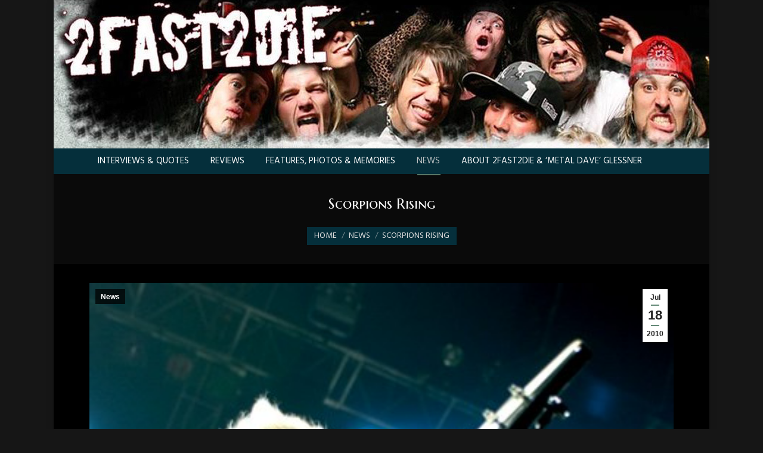

--- FILE ---
content_type: text/html; charset=UTF-8
request_url: https://2fast2die.com/scorpions-rising/
body_size: 14527
content:
<!DOCTYPE html>
<!--[if !(IE 6) | !(IE 7) | !(IE 8)  ]><!-->
<html lang="en-US" class="no-js">
<!--<![endif]-->
<head>
	<meta charset="UTF-8" />
				<meta name="viewport" content="width=device-width, initial-scale=1, maximum-scale=1, user-scalable=0"/>
			<meta name="theme-color" content="#658a78"/>	<link rel="profile" href="https://gmpg.org/xfn/11" />
	<meta name='robots' content='index, follow, max-image-preview:large, max-snippet:-1, max-video-preview:-1' />
	<style>img:is([sizes="auto" i], [sizes^="auto," i]) { contain-intrinsic-size: 3000px 1500px }</style>
	
	<!-- This site is optimized with the Yoast SEO plugin v26.7 - https://yoast.com/wordpress/plugins/seo/ -->
	<title>Scorpions Rising - 2Fast2Die</title>
	<link rel="canonical" href="https://2fast2die.com/scorpions-rising/" />
	<meta property="og:locale" content="en_US" />
	<meta property="og:type" content="article" />
	<meta property="og:title" content="Scorpions Rising - 2Fast2Die" />
	<meta property="og:description" content="By Metal Dave Got welcome word today that Scorpions guitarist Rudolf Schenker will be calling this weekend for an interview. Hard to believe it’s been 11 years since I last spoke to the Flying V killer. As you should know, the band is on its final farewell tour in support of new album “Sting in the&hellip;" />
	<meta property="og:url" content="https://2fast2die.com/scorpions-rising/" />
	<meta property="og:site_name" content="2Fast2Die" />
	<meta property="article:published_time" content="2010-07-18T13:02:56+00:00" />
	<meta property="article:modified_time" content="2020-04-26T18:34:15+00:00" />
	<meta property="og:image" content="https://2fast2die.com/wp-content/uploads/2010/07/Rudolf-Schenker-by-Halfin.jpg" />
	<meta property="og:image:width" content="399" />
	<meta property="og:image:height" content="600" />
	<meta property="og:image:type" content="image/jpeg" />
	<meta name="author" content="Metal Dave" />
	<meta name="twitter:card" content="summary_large_image" />
	<meta name="twitter:label1" content="Written by" />
	<meta name="twitter:data1" content="Metal Dave" />
	<meta name="twitter:label2" content="Est. reading time" />
	<meta name="twitter:data2" content="1 minute" />
	<script type="application/ld+json" class="yoast-schema-graph">{"@context":"https://schema.org","@graph":[{"@type":"Article","@id":"https://2fast2die.com/scorpions-rising/#article","isPartOf":{"@id":"https://2fast2die.com/scorpions-rising/"},"author":{"name":"Metal Dave","@id":"https://2fast2die.com/#/schema/person/747a84b8a9972864bfc756b4edd903e7"},"headline":"Scorpions Rising","datePublished":"2010-07-18T13:02:56+00:00","dateModified":"2020-04-26T18:34:15+00:00","mainEntityOfPage":{"@id":"https://2fast2die.com/scorpions-rising/"},"wordCount":294,"image":{"@id":"https://2fast2die.com/scorpions-rising/#primaryimage"},"thumbnailUrl":"https://2fast2die.com/wp-content/uploads/2010/07/Rudolf-Schenker-by-Halfin.jpg","keywords":["schenker","scorpions","ufo"],"articleSection":["News"],"inLanguage":"en-US"},{"@type":"WebPage","@id":"https://2fast2die.com/scorpions-rising/","url":"https://2fast2die.com/scorpions-rising/","name":"Scorpions Rising - 2Fast2Die","isPartOf":{"@id":"https://2fast2die.com/#website"},"primaryImageOfPage":{"@id":"https://2fast2die.com/scorpions-rising/#primaryimage"},"image":{"@id":"https://2fast2die.com/scorpions-rising/#primaryimage"},"thumbnailUrl":"https://2fast2die.com/wp-content/uploads/2010/07/Rudolf-Schenker-by-Halfin.jpg","datePublished":"2010-07-18T13:02:56+00:00","dateModified":"2020-04-26T18:34:15+00:00","author":{"@id":"https://2fast2die.com/#/schema/person/747a84b8a9972864bfc756b4edd903e7"},"breadcrumb":{"@id":"https://2fast2die.com/scorpions-rising/#breadcrumb"},"inLanguage":"en-US","potentialAction":[{"@type":"ReadAction","target":["https://2fast2die.com/scorpions-rising/"]}]},{"@type":"ImageObject","inLanguage":"en-US","@id":"https://2fast2die.com/scorpions-rising/#primaryimage","url":"https://2fast2die.com/wp-content/uploads/2010/07/Rudolf-Schenker-by-Halfin.jpg","contentUrl":"https://2fast2die.com/wp-content/uploads/2010/07/Rudolf-Schenker-by-Halfin.jpg","width":"399","height":"600","caption":"Rudolf Schenker captured live by the great Ross Halfin"},{"@type":"BreadcrumbList","@id":"https://2fast2die.com/scorpions-rising/#breadcrumb","itemListElement":[{"@type":"ListItem","position":1,"name":"Home","item":"https://2fast2die.com/"},{"@type":"ListItem","position":2,"name":"Scorpions Rising"}]},{"@type":"WebSite","@id":"https://2fast2die.com/#website","url":"https://2fast2die.com/","name":"2Fast2Die","description":"Too Much Rock to Keep in a Box","potentialAction":[{"@type":"SearchAction","target":{"@type":"EntryPoint","urlTemplate":"https://2fast2die.com/?s={search_term_string}"},"query-input":{"@type":"PropertyValueSpecification","valueRequired":true,"valueName":"search_term_string"}}],"inLanguage":"en-US"},{"@type":"Person","@id":"https://2fast2die.com/#/schema/person/747a84b8a9972864bfc756b4edd903e7","name":"Metal Dave","image":{"@type":"ImageObject","inLanguage":"en-US","@id":"https://2fast2die.com/#/schema/person/image/","url":"https://secure.gravatar.com/avatar/a24e13953f4ddb22c6a63d8225c90bbce694c82a3df0eadf71ee10ef6bec75ed?s=96&d=identicon&r=g","contentUrl":"https://secure.gravatar.com/avatar/a24e13953f4ddb22c6a63d8225c90bbce694c82a3df0eadf71ee10ef6bec75ed?s=96&d=identicon&r=g","caption":"Metal Dave"},"url":"https://2fast2die.com/author/admin/"}]}</script>
	<!-- / Yoast SEO plugin. -->


<link rel='dns-prefetch' href='//fonts.googleapis.com' />
<link rel="alternate" type="application/rss+xml" title="2Fast2Die &raquo; Feed" href="https://2fast2die.com/feed/" />
<link rel="alternate" type="application/rss+xml" title="2Fast2Die &raquo; Comments Feed" href="https://2fast2die.com/comments/feed/" />
<script>
window._wpemojiSettings = {"baseUrl":"https:\/\/s.w.org\/images\/core\/emoji\/16.0.1\/72x72\/","ext":".png","svgUrl":"https:\/\/s.w.org\/images\/core\/emoji\/16.0.1\/svg\/","svgExt":".svg","source":{"concatemoji":"https:\/\/2fast2die.com\/wp-includes\/js\/wp-emoji-release.min.js?ver=6.8.3"}};
/*! This file is auto-generated */
!function(s,n){var o,i,e;function c(e){try{var t={supportTests:e,timestamp:(new Date).valueOf()};sessionStorage.setItem(o,JSON.stringify(t))}catch(e){}}function p(e,t,n){e.clearRect(0,0,e.canvas.width,e.canvas.height),e.fillText(t,0,0);var t=new Uint32Array(e.getImageData(0,0,e.canvas.width,e.canvas.height).data),a=(e.clearRect(0,0,e.canvas.width,e.canvas.height),e.fillText(n,0,0),new Uint32Array(e.getImageData(0,0,e.canvas.width,e.canvas.height).data));return t.every(function(e,t){return e===a[t]})}function u(e,t){e.clearRect(0,0,e.canvas.width,e.canvas.height),e.fillText(t,0,0);for(var n=e.getImageData(16,16,1,1),a=0;a<n.data.length;a++)if(0!==n.data[a])return!1;return!0}function f(e,t,n,a){switch(t){case"flag":return n(e,"\ud83c\udff3\ufe0f\u200d\u26a7\ufe0f","\ud83c\udff3\ufe0f\u200b\u26a7\ufe0f")?!1:!n(e,"\ud83c\udde8\ud83c\uddf6","\ud83c\udde8\u200b\ud83c\uddf6")&&!n(e,"\ud83c\udff4\udb40\udc67\udb40\udc62\udb40\udc65\udb40\udc6e\udb40\udc67\udb40\udc7f","\ud83c\udff4\u200b\udb40\udc67\u200b\udb40\udc62\u200b\udb40\udc65\u200b\udb40\udc6e\u200b\udb40\udc67\u200b\udb40\udc7f");case"emoji":return!a(e,"\ud83e\udedf")}return!1}function g(e,t,n,a){var r="undefined"!=typeof WorkerGlobalScope&&self instanceof WorkerGlobalScope?new OffscreenCanvas(300,150):s.createElement("canvas"),o=r.getContext("2d",{willReadFrequently:!0}),i=(o.textBaseline="top",o.font="600 32px Arial",{});return e.forEach(function(e){i[e]=t(o,e,n,a)}),i}function t(e){var t=s.createElement("script");t.src=e,t.defer=!0,s.head.appendChild(t)}"undefined"!=typeof Promise&&(o="wpEmojiSettingsSupports",i=["flag","emoji"],n.supports={everything:!0,everythingExceptFlag:!0},e=new Promise(function(e){s.addEventListener("DOMContentLoaded",e,{once:!0})}),new Promise(function(t){var n=function(){try{var e=JSON.parse(sessionStorage.getItem(o));if("object"==typeof e&&"number"==typeof e.timestamp&&(new Date).valueOf()<e.timestamp+604800&&"object"==typeof e.supportTests)return e.supportTests}catch(e){}return null}();if(!n){if("undefined"!=typeof Worker&&"undefined"!=typeof OffscreenCanvas&&"undefined"!=typeof URL&&URL.createObjectURL&&"undefined"!=typeof Blob)try{var e="postMessage("+g.toString()+"("+[JSON.stringify(i),f.toString(),p.toString(),u.toString()].join(",")+"));",a=new Blob([e],{type:"text/javascript"}),r=new Worker(URL.createObjectURL(a),{name:"wpTestEmojiSupports"});return void(r.onmessage=function(e){c(n=e.data),r.terminate(),t(n)})}catch(e){}c(n=g(i,f,p,u))}t(n)}).then(function(e){for(var t in e)n.supports[t]=e[t],n.supports.everything=n.supports.everything&&n.supports[t],"flag"!==t&&(n.supports.everythingExceptFlag=n.supports.everythingExceptFlag&&n.supports[t]);n.supports.everythingExceptFlag=n.supports.everythingExceptFlag&&!n.supports.flag,n.DOMReady=!1,n.readyCallback=function(){n.DOMReady=!0}}).then(function(){return e}).then(function(){var e;n.supports.everything||(n.readyCallback(),(e=n.source||{}).concatemoji?t(e.concatemoji):e.wpemoji&&e.twemoji&&(t(e.twemoji),t(e.wpemoji)))}))}((window,document),window._wpemojiSettings);
</script>
<style id='wp-emoji-styles-inline-css'>

	img.wp-smiley, img.emoji {
		display: inline !important;
		border: none !important;
		box-shadow: none !important;
		height: 1em !important;
		width: 1em !important;
		margin: 0 0.07em !important;
		vertical-align: -0.1em !important;
		background: none !important;
		padding: 0 !important;
	}
</style>
<link rel='stylesheet' id='wp-block-library-css' href='https://2fast2die.com/wp-includes/css/dist/block-library/style.min.css?ver=6.8.3' media='all' />
<style id='wp-block-library-theme-inline-css'>
.wp-block-audio :where(figcaption){color:#555;font-size:13px;text-align:center}.is-dark-theme .wp-block-audio :where(figcaption){color:#ffffffa6}.wp-block-audio{margin:0 0 1em}.wp-block-code{border:1px solid #ccc;border-radius:4px;font-family:Menlo,Consolas,monaco,monospace;padding:.8em 1em}.wp-block-embed :where(figcaption){color:#555;font-size:13px;text-align:center}.is-dark-theme .wp-block-embed :where(figcaption){color:#ffffffa6}.wp-block-embed{margin:0 0 1em}.blocks-gallery-caption{color:#555;font-size:13px;text-align:center}.is-dark-theme .blocks-gallery-caption{color:#ffffffa6}:root :where(.wp-block-image figcaption){color:#555;font-size:13px;text-align:center}.is-dark-theme :root :where(.wp-block-image figcaption){color:#ffffffa6}.wp-block-image{margin:0 0 1em}.wp-block-pullquote{border-bottom:4px solid;border-top:4px solid;color:currentColor;margin-bottom:1.75em}.wp-block-pullquote cite,.wp-block-pullquote footer,.wp-block-pullquote__citation{color:currentColor;font-size:.8125em;font-style:normal;text-transform:uppercase}.wp-block-quote{border-left:.25em solid;margin:0 0 1.75em;padding-left:1em}.wp-block-quote cite,.wp-block-quote footer{color:currentColor;font-size:.8125em;font-style:normal;position:relative}.wp-block-quote:where(.has-text-align-right){border-left:none;border-right:.25em solid;padding-left:0;padding-right:1em}.wp-block-quote:where(.has-text-align-center){border:none;padding-left:0}.wp-block-quote.is-large,.wp-block-quote.is-style-large,.wp-block-quote:where(.is-style-plain){border:none}.wp-block-search .wp-block-search__label{font-weight:700}.wp-block-search__button{border:1px solid #ccc;padding:.375em .625em}:where(.wp-block-group.has-background){padding:1.25em 2.375em}.wp-block-separator.has-css-opacity{opacity:.4}.wp-block-separator{border:none;border-bottom:2px solid;margin-left:auto;margin-right:auto}.wp-block-separator.has-alpha-channel-opacity{opacity:1}.wp-block-separator:not(.is-style-wide):not(.is-style-dots){width:100px}.wp-block-separator.has-background:not(.is-style-dots){border-bottom:none;height:1px}.wp-block-separator.has-background:not(.is-style-wide):not(.is-style-dots){height:2px}.wp-block-table{margin:0 0 1em}.wp-block-table td,.wp-block-table th{word-break:normal}.wp-block-table :where(figcaption){color:#555;font-size:13px;text-align:center}.is-dark-theme .wp-block-table :where(figcaption){color:#ffffffa6}.wp-block-video :where(figcaption){color:#555;font-size:13px;text-align:center}.is-dark-theme .wp-block-video :where(figcaption){color:#ffffffa6}.wp-block-video{margin:0 0 1em}:root :where(.wp-block-template-part.has-background){margin-bottom:0;margin-top:0;padding:1.25em 2.375em}
</style>
<style id='classic-theme-styles-inline-css'>
/*! This file is auto-generated */
.wp-block-button__link{color:#fff;background-color:#32373c;border-radius:9999px;box-shadow:none;text-decoration:none;padding:calc(.667em + 2px) calc(1.333em + 2px);font-size:1.125em}.wp-block-file__button{background:#32373c;color:#fff;text-decoration:none}
</style>
<style id='global-styles-inline-css'>
:root{--wp--preset--aspect-ratio--square: 1;--wp--preset--aspect-ratio--4-3: 4/3;--wp--preset--aspect-ratio--3-4: 3/4;--wp--preset--aspect-ratio--3-2: 3/2;--wp--preset--aspect-ratio--2-3: 2/3;--wp--preset--aspect-ratio--16-9: 16/9;--wp--preset--aspect-ratio--9-16: 9/16;--wp--preset--color--black: #000000;--wp--preset--color--cyan-bluish-gray: #abb8c3;--wp--preset--color--white: #FFF;--wp--preset--color--pale-pink: #f78da7;--wp--preset--color--vivid-red: #cf2e2e;--wp--preset--color--luminous-vivid-orange: #ff6900;--wp--preset--color--luminous-vivid-amber: #fcb900;--wp--preset--color--light-green-cyan: #7bdcb5;--wp--preset--color--vivid-green-cyan: #00d084;--wp--preset--color--pale-cyan-blue: #8ed1fc;--wp--preset--color--vivid-cyan-blue: #0693e3;--wp--preset--color--vivid-purple: #9b51e0;--wp--preset--color--accent: #658a78;--wp--preset--color--dark-gray: #111;--wp--preset--color--light-gray: #767676;--wp--preset--gradient--vivid-cyan-blue-to-vivid-purple: linear-gradient(135deg,rgba(6,147,227,1) 0%,rgb(155,81,224) 100%);--wp--preset--gradient--light-green-cyan-to-vivid-green-cyan: linear-gradient(135deg,rgb(122,220,180) 0%,rgb(0,208,130) 100%);--wp--preset--gradient--luminous-vivid-amber-to-luminous-vivid-orange: linear-gradient(135deg,rgba(252,185,0,1) 0%,rgba(255,105,0,1) 100%);--wp--preset--gradient--luminous-vivid-orange-to-vivid-red: linear-gradient(135deg,rgba(255,105,0,1) 0%,rgb(207,46,46) 100%);--wp--preset--gradient--very-light-gray-to-cyan-bluish-gray: linear-gradient(135deg,rgb(238,238,238) 0%,rgb(169,184,195) 100%);--wp--preset--gradient--cool-to-warm-spectrum: linear-gradient(135deg,rgb(74,234,220) 0%,rgb(151,120,209) 20%,rgb(207,42,186) 40%,rgb(238,44,130) 60%,rgb(251,105,98) 80%,rgb(254,248,76) 100%);--wp--preset--gradient--blush-light-purple: linear-gradient(135deg,rgb(255,206,236) 0%,rgb(152,150,240) 100%);--wp--preset--gradient--blush-bordeaux: linear-gradient(135deg,rgb(254,205,165) 0%,rgb(254,45,45) 50%,rgb(107,0,62) 100%);--wp--preset--gradient--luminous-dusk: linear-gradient(135deg,rgb(255,203,112) 0%,rgb(199,81,192) 50%,rgb(65,88,208) 100%);--wp--preset--gradient--pale-ocean: linear-gradient(135deg,rgb(255,245,203) 0%,rgb(182,227,212) 50%,rgb(51,167,181) 100%);--wp--preset--gradient--electric-grass: linear-gradient(135deg,rgb(202,248,128) 0%,rgb(113,206,126) 100%);--wp--preset--gradient--midnight: linear-gradient(135deg,rgb(2,3,129) 0%,rgb(40,116,252) 100%);--wp--preset--font-size--small: 13px;--wp--preset--font-size--medium: 20px;--wp--preset--font-size--large: 36px;--wp--preset--font-size--x-large: 42px;--wp--preset--spacing--20: 0.44rem;--wp--preset--spacing--30: 0.67rem;--wp--preset--spacing--40: 1rem;--wp--preset--spacing--50: 1.5rem;--wp--preset--spacing--60: 2.25rem;--wp--preset--spacing--70: 3.38rem;--wp--preset--spacing--80: 5.06rem;--wp--preset--shadow--natural: 6px 6px 9px rgba(0, 0, 0, 0.2);--wp--preset--shadow--deep: 12px 12px 50px rgba(0, 0, 0, 0.4);--wp--preset--shadow--sharp: 6px 6px 0px rgba(0, 0, 0, 0.2);--wp--preset--shadow--outlined: 6px 6px 0px -3px rgba(255, 255, 255, 1), 6px 6px rgba(0, 0, 0, 1);--wp--preset--shadow--crisp: 6px 6px 0px rgba(0, 0, 0, 1);}:where(.is-layout-flex){gap: 0.5em;}:where(.is-layout-grid){gap: 0.5em;}body .is-layout-flex{display: flex;}.is-layout-flex{flex-wrap: wrap;align-items: center;}.is-layout-flex > :is(*, div){margin: 0;}body .is-layout-grid{display: grid;}.is-layout-grid > :is(*, div){margin: 0;}:where(.wp-block-columns.is-layout-flex){gap: 2em;}:where(.wp-block-columns.is-layout-grid){gap: 2em;}:where(.wp-block-post-template.is-layout-flex){gap: 1.25em;}:where(.wp-block-post-template.is-layout-grid){gap: 1.25em;}.has-black-color{color: var(--wp--preset--color--black) !important;}.has-cyan-bluish-gray-color{color: var(--wp--preset--color--cyan-bluish-gray) !important;}.has-white-color{color: var(--wp--preset--color--white) !important;}.has-pale-pink-color{color: var(--wp--preset--color--pale-pink) !important;}.has-vivid-red-color{color: var(--wp--preset--color--vivid-red) !important;}.has-luminous-vivid-orange-color{color: var(--wp--preset--color--luminous-vivid-orange) !important;}.has-luminous-vivid-amber-color{color: var(--wp--preset--color--luminous-vivid-amber) !important;}.has-light-green-cyan-color{color: var(--wp--preset--color--light-green-cyan) !important;}.has-vivid-green-cyan-color{color: var(--wp--preset--color--vivid-green-cyan) !important;}.has-pale-cyan-blue-color{color: var(--wp--preset--color--pale-cyan-blue) !important;}.has-vivid-cyan-blue-color{color: var(--wp--preset--color--vivid-cyan-blue) !important;}.has-vivid-purple-color{color: var(--wp--preset--color--vivid-purple) !important;}.has-black-background-color{background-color: var(--wp--preset--color--black) !important;}.has-cyan-bluish-gray-background-color{background-color: var(--wp--preset--color--cyan-bluish-gray) !important;}.has-white-background-color{background-color: var(--wp--preset--color--white) !important;}.has-pale-pink-background-color{background-color: var(--wp--preset--color--pale-pink) !important;}.has-vivid-red-background-color{background-color: var(--wp--preset--color--vivid-red) !important;}.has-luminous-vivid-orange-background-color{background-color: var(--wp--preset--color--luminous-vivid-orange) !important;}.has-luminous-vivid-amber-background-color{background-color: var(--wp--preset--color--luminous-vivid-amber) !important;}.has-light-green-cyan-background-color{background-color: var(--wp--preset--color--light-green-cyan) !important;}.has-vivid-green-cyan-background-color{background-color: var(--wp--preset--color--vivid-green-cyan) !important;}.has-pale-cyan-blue-background-color{background-color: var(--wp--preset--color--pale-cyan-blue) !important;}.has-vivid-cyan-blue-background-color{background-color: var(--wp--preset--color--vivid-cyan-blue) !important;}.has-vivid-purple-background-color{background-color: var(--wp--preset--color--vivid-purple) !important;}.has-black-border-color{border-color: var(--wp--preset--color--black) !important;}.has-cyan-bluish-gray-border-color{border-color: var(--wp--preset--color--cyan-bluish-gray) !important;}.has-white-border-color{border-color: var(--wp--preset--color--white) !important;}.has-pale-pink-border-color{border-color: var(--wp--preset--color--pale-pink) !important;}.has-vivid-red-border-color{border-color: var(--wp--preset--color--vivid-red) !important;}.has-luminous-vivid-orange-border-color{border-color: var(--wp--preset--color--luminous-vivid-orange) !important;}.has-luminous-vivid-amber-border-color{border-color: var(--wp--preset--color--luminous-vivid-amber) !important;}.has-light-green-cyan-border-color{border-color: var(--wp--preset--color--light-green-cyan) !important;}.has-vivid-green-cyan-border-color{border-color: var(--wp--preset--color--vivid-green-cyan) !important;}.has-pale-cyan-blue-border-color{border-color: var(--wp--preset--color--pale-cyan-blue) !important;}.has-vivid-cyan-blue-border-color{border-color: var(--wp--preset--color--vivid-cyan-blue) !important;}.has-vivid-purple-border-color{border-color: var(--wp--preset--color--vivid-purple) !important;}.has-vivid-cyan-blue-to-vivid-purple-gradient-background{background: var(--wp--preset--gradient--vivid-cyan-blue-to-vivid-purple) !important;}.has-light-green-cyan-to-vivid-green-cyan-gradient-background{background: var(--wp--preset--gradient--light-green-cyan-to-vivid-green-cyan) !important;}.has-luminous-vivid-amber-to-luminous-vivid-orange-gradient-background{background: var(--wp--preset--gradient--luminous-vivid-amber-to-luminous-vivid-orange) !important;}.has-luminous-vivid-orange-to-vivid-red-gradient-background{background: var(--wp--preset--gradient--luminous-vivid-orange-to-vivid-red) !important;}.has-very-light-gray-to-cyan-bluish-gray-gradient-background{background: var(--wp--preset--gradient--very-light-gray-to-cyan-bluish-gray) !important;}.has-cool-to-warm-spectrum-gradient-background{background: var(--wp--preset--gradient--cool-to-warm-spectrum) !important;}.has-blush-light-purple-gradient-background{background: var(--wp--preset--gradient--blush-light-purple) !important;}.has-blush-bordeaux-gradient-background{background: var(--wp--preset--gradient--blush-bordeaux) !important;}.has-luminous-dusk-gradient-background{background: var(--wp--preset--gradient--luminous-dusk) !important;}.has-pale-ocean-gradient-background{background: var(--wp--preset--gradient--pale-ocean) !important;}.has-electric-grass-gradient-background{background: var(--wp--preset--gradient--electric-grass) !important;}.has-midnight-gradient-background{background: var(--wp--preset--gradient--midnight) !important;}.has-small-font-size{font-size: var(--wp--preset--font-size--small) !important;}.has-medium-font-size{font-size: var(--wp--preset--font-size--medium) !important;}.has-large-font-size{font-size: var(--wp--preset--font-size--large) !important;}.has-x-large-font-size{font-size: var(--wp--preset--font-size--x-large) !important;}
:where(.wp-block-post-template.is-layout-flex){gap: 1.25em;}:where(.wp-block-post-template.is-layout-grid){gap: 1.25em;}
:where(.wp-block-columns.is-layout-flex){gap: 2em;}:where(.wp-block-columns.is-layout-grid){gap: 2em;}
:root :where(.wp-block-pullquote){font-size: 1.5em;line-height: 1.6;}
</style>
<link rel='stylesheet' id='wp-components-css' href='https://2fast2die.com/wp-includes/css/dist/components/style.min.css?ver=6.8.3' media='all' />
<link rel='stylesheet' id='godaddy-styles-css' href='https://2fast2die.com/wp-content/mu-plugins/vendor/wpex/godaddy-launch/includes/Dependencies/GoDaddy/Styles/build/latest.css?ver=2.0.2' media='all' />
<link rel='stylesheet' id='the7-font-css' href='https://2fast2die.com/wp-content/themes/dt-the7/fonts/icomoon-the7-font/icomoon-the7-font.min.css?ver=14.0.2.1' media='all' />
<link rel='stylesheet' id='dt-web-fonts-css' href='https://fonts.googleapis.com/css?family=Roboto:400,500,600,700%7CNunito:200,300,400,600,700%7CHind:400,600,700%7CMarcellus+SC:400,600,700' media='all' />
<link rel='stylesheet' id='dt-main-css' href='https://2fast2die.com/wp-content/themes/dt-the7/css/main.min.css?ver=14.0.2.1' media='all' />
<style id='dt-main-inline-css'>
body #load {
  display: block;
  height: 100%;
  overflow: hidden;
  position: fixed;
  width: 100%;
  z-index: 9901;
  opacity: 1;
  visibility: visible;
  transition: all .35s ease-out;
}
.load-wrap {
  width: 100%;
  height: 100%;
  background-position: center center;
  background-repeat: no-repeat;
  text-align: center;
  display: -ms-flexbox;
  display: -ms-flex;
  display: flex;
  -ms-align-items: center;
  -ms-flex-align: center;
  align-items: center;
  -ms-flex-flow: column wrap;
  flex-flow: column wrap;
  -ms-flex-pack: center;
  -ms-justify-content: center;
  justify-content: center;
}
.load-wrap > svg {
  position: absolute;
  top: 50%;
  left: 50%;
  transform: translate(-50%,-50%);
}
#load {
  background: var(--the7-elementor-beautiful-loading-bg,#161616);
  --the7-beautiful-spinner-color2: var(--the7-beautiful-spinner-color,#658a78);
}

</style>
<link rel='stylesheet' id='the7-custom-scrollbar-css' href='https://2fast2die.com/wp-content/themes/dt-the7/lib/custom-scrollbar/custom-scrollbar.min.css?ver=14.0.2.1' media='all' />
<link rel='stylesheet' id='the7-wpbakery-css' href='https://2fast2die.com/wp-content/themes/dt-the7/css/wpbakery.min.css?ver=14.0.2.1' media='all' />
<link rel='stylesheet' id='the7-core-css' href='https://2fast2die.com/wp-content/plugins/dt-the7-core/assets/css/post-type.min.css?ver=2.7.12' media='all' />
<link rel='stylesheet' id='the7-css-vars-css' href='https://2fast2die.com/wp-content/uploads/the7-css/css-vars.css?ver=de448e03f80c' media='all' />
<link rel='stylesheet' id='dt-custom-css' href='https://2fast2die.com/wp-content/uploads/the7-css/custom.css?ver=de448e03f80c' media='all' />
<link rel='stylesheet' id='dt-media-css' href='https://2fast2die.com/wp-content/uploads/the7-css/media.css?ver=de448e03f80c' media='all' />
<link rel='stylesheet' id='the7-mega-menu-css' href='https://2fast2die.com/wp-content/uploads/the7-css/mega-menu.css?ver=de448e03f80c' media='all' />
<link rel='stylesheet' id='the7-elements-albums-portfolio-css' href='https://2fast2die.com/wp-content/uploads/the7-css/the7-elements-albums-portfolio.css?ver=de448e03f80c' media='all' />
<link rel='stylesheet' id='the7-elements-css' href='https://2fast2die.com/wp-content/uploads/the7-css/post-type-dynamic.css?ver=de448e03f80c' media='all' />
<link rel='stylesheet' id='style-css' href='https://2fast2die.com/wp-content/themes/dt-the7/style.css?ver=14.0.2.1' media='all' />
<script src="https://2fast2die.com/wp-includes/js/jquery/jquery.min.js?ver=3.7.1" id="jquery-core-js"></script>
<script src="https://2fast2die.com/wp-includes/js/jquery/jquery-migrate.min.js?ver=3.4.1" id="jquery-migrate-js"></script>
<script id="dt-above-fold-js-extra">
var dtLocal = {"themeUrl":"https:\/\/2fast2die.com\/wp-content\/themes\/dt-the7","passText":"To view this protected post, enter the password below:","moreButtonText":{"loading":"Loading...","loadMore":"Load more"},"postID":"19","ajaxurl":"https:\/\/2fast2die.com\/wp-admin\/admin-ajax.php","REST":{"baseUrl":"https:\/\/2fast2die.com\/wp-json\/the7\/v1","endpoints":{"sendMail":"\/send-mail"}},"contactMessages":{"required":"One or more fields have an error. Please check and try again.","terms":"Please accept the privacy policy.","fillTheCaptchaError":"Please, fill the captcha."},"captchaSiteKey":"","ajaxNonce":"592ce7f16b","pageData":"","themeSettings":{"smoothScroll":"off","lazyLoading":false,"desktopHeader":{"height":292},"ToggleCaptionEnabled":"disabled","ToggleCaption":"Navigation","floatingHeader":{"showAfter":94,"showMenu":false,"height":60,"logo":{"showLogo":true,"html":"<img class=\" preload-me\" src=\"https:\/\/2fast2die.com\/wp-content\/themes\/dt-the7\/inc\/presets\/images\/full\/skin11r.header-style-floating-logo-regular.png\" srcset=\"https:\/\/2fast2die.com\/wp-content\/themes\/dt-the7\/inc\/presets\/images\/full\/skin11r.header-style-floating-logo-regular.png 44w, https:\/\/2fast2die.com\/wp-content\/themes\/dt-the7\/inc\/presets\/images\/full\/skin11r.header-style-floating-logo-hd.png 88w\" width=\"44\" height=\"44\"   sizes=\"44px\" alt=\"2Fast2Die\" \/>","url":"https:\/\/2fast2die.com\/"}},"topLine":{"floatingTopLine":{"logo":{"showLogo":false,"html":""}}},"mobileHeader":{"firstSwitchPoint":1100,"secondSwitchPoint":778,"firstSwitchPointHeight":0,"secondSwitchPointHeight":0,"mobileToggleCaptionEnabled":"disabled","mobileToggleCaption":"Menu"},"stickyMobileHeaderFirstSwitch":{"logo":{"html":"<img class=\" preload-me\" src=\"https:\/\/2fast2die.com\/wp-content\/uploads\/2020\/05\/1100x249.jpg\" srcset=\"https:\/\/2fast2die.com\/wp-content\/uploads\/2020\/05\/1100x249.jpg 1100w\" width=\"1100\" height=\"249\"   sizes=\"1100px\" alt=\"2Fast2Die\" \/>"}},"stickyMobileHeaderSecondSwitch":{"logo":{"html":"<img class=\" preload-me\" src=\"https:\/\/2fast2die.com\/wp-content\/uploads\/2020\/05\/1100x249.jpg\" srcset=\"https:\/\/2fast2die.com\/wp-content\/uploads\/2020\/05\/1100x249.jpg 1100w\" width=\"1100\" height=\"249\"   sizes=\"1100px\" alt=\"2Fast2Die\" \/>"}},"sidebar":{"switchPoint":992},"boxedWidth":"1100px"},"VCMobileScreenWidth":"768"};
var dtShare = {"shareButtonText":{"facebook":"Share on Facebook","twitter":"Share on X","pinterest":"Pin it","linkedin":"Share on Linkedin","whatsapp":"Share on Whatsapp"},"overlayOpacity":"90"};
</script>
<script src="https://2fast2die.com/wp-content/themes/dt-the7/js/above-the-fold.min.js?ver=14.0.2.1" id="dt-above-fold-js"></script>
<script></script><link rel="https://api.w.org/" href="https://2fast2die.com/wp-json/" /><link rel="alternate" title="JSON" type="application/json" href="https://2fast2die.com/wp-json/wp/v2/posts/19" /><link rel="EditURI" type="application/rsd+xml" title="RSD" href="https://2fast2die.com/xmlrpc.php?rsd" />
<meta name="generator" content="WordPress 6.8.3" />
<link rel='shortlink' href='https://2fast2die.com/?p=19' />
<link rel="alternate" title="oEmbed (JSON)" type="application/json+oembed" href="https://2fast2die.com/wp-json/oembed/1.0/embed?url=https%3A%2F%2F2fast2die.com%2Fscorpions-rising%2F" />
<link rel="alternate" title="oEmbed (XML)" type="text/xml+oembed" href="https://2fast2die.com/wp-json/oembed/1.0/embed?url=https%3A%2F%2F2fast2die.com%2Fscorpions-rising%2F&#038;format=xml" />
<meta name="generator" content="Powered by WPBakery Page Builder - drag and drop page builder for WordPress."/>
<script type="text/javascript" id="the7-loader-script">
document.addEventListener("DOMContentLoaded", function(event) {
	var load = document.getElementById("load");
	if(!load.classList.contains('loader-removed')){
		var removeLoading = setTimeout(function() {
			load.className += " loader-removed";
		}, 300);
	}
});
</script>
		<link rel="icon" href="https://2fast2die.com/wp-content/uploads/2020/05/16.jpg" type="image/jpeg" sizes="16x16"/><link rel="icon" href="https://2fast2die.com/wp-content/uploads/2020/05/32.jpg" type="image/jpeg" sizes="32x32"/><link rel="apple-touch-icon" href="https://2fast2die.com/wp-content/uploads/2020/05/60.jpg"><link rel="apple-touch-icon" sizes="76x76" href="https://2fast2die.com/wp-content/uploads/2020/05/76.jpg"><link rel="apple-touch-icon" sizes="120x120" href="https://2fast2die.com/wp-content/uploads/2020/05/120.jpg"><link rel="apple-touch-icon" sizes="152x152" href="https://2fast2die.com/wp-content/uploads/2020/05/152.jpg"><noscript><style> .wpb_animate_when_almost_visible { opacity: 1; }</style></noscript><style id='the7-custom-inline-css' type='text/css'>
.psThumbsContainer {

    display: none;
}

.progress-controls {

    display: none;}

.sidebar-content .widget-title {
    background: #205855;
	    padding-left: 12px;
	  padding-top: 8px;
	padding-bottom: 8px;


}

.post-navigation .nav-links {

    border-color: #266865;

}


.single-related-posts {

    border-color: #266865;

}


.blog-shortcode .entry-meta {

    color: #266865;

}

.entry-meta a, .entry-meta span, .entry-meta a *, .single .entry-tags, .single .entry-tags a {

    color: #658a78;
font-size: 16px;}

.entry-meta span  {

    color: #658a78;}

.no-avatar,
.no-avatar:after,
.comment-list .no-avatar:after {
  color: #ffffff;
}

.no-avatar, .testim-no-avatar {

    border-color: none;

}
</style>
</head>
<body id="the7-body" class="wp-singular post-template-default single single-post postid-19 single-format-standard wp-embed-responsive wp-theme-dt-the7 the7-core-ver-2.7.12 no-comments boxed-layout dt-responsive-on right-mobile-menu-close-icon ouside-menu-close-icon mobile-hamburger-close-bg-enable mobile-hamburger-close-bg-hover-enable  fade-medium-mobile-menu-close-icon fade-medium-menu-close-icon srcset-enabled btn-flat custom-btn-color btn-bg-off custom-btn-hover-color floating-mobile-menu-icon top-header first-switch-logo-center first-switch-menu-right second-switch-logo-left second-switch-menu-right right-mobile-menu layzr-loading-on popup-message-style the7-ver-14.0.2.1 wpb-js-composer js-comp-ver-8.6.1 vc_responsive">
<!-- The7 14.0.2.1 -->
<div id="load" class="spinner-loader">
	<div class="load-wrap"><style type="text/css">
    [class*="the7-spinner-animate-"]{
        animation: spinner-animation 1s cubic-bezier(1,1,1,1) infinite;
        x:46.5px;
        y:40px;
        width:7px;
        height:20px;
        fill:var(--the7-beautiful-spinner-color2);
        opacity: 0.2;
    }
    .the7-spinner-animate-2{
        animation-delay: 0.083s;
    }
    .the7-spinner-animate-3{
        animation-delay: 0.166s;
    }
    .the7-spinner-animate-4{
         animation-delay: 0.25s;
    }
    .the7-spinner-animate-5{
         animation-delay: 0.33s;
    }
    .the7-spinner-animate-6{
         animation-delay: 0.416s;
    }
    .the7-spinner-animate-7{
         animation-delay: 0.5s;
    }
    .the7-spinner-animate-8{
         animation-delay: 0.58s;
    }
    .the7-spinner-animate-9{
         animation-delay: 0.666s;
    }
    .the7-spinner-animate-10{
         animation-delay: 0.75s;
    }
    .the7-spinner-animate-11{
        animation-delay: 0.83s;
    }
    .the7-spinner-animate-12{
        animation-delay: 0.916s;
    }
    @keyframes spinner-animation{
        from {
            opacity: 1;
        }
        to{
            opacity: 0;
        }
    }
</style>
<svg width="75px" height="75px" xmlns="http://www.w3.org/2000/svg" viewBox="0 0 100 100" preserveAspectRatio="xMidYMid">
	<rect class="the7-spinner-animate-1" rx="5" ry="5" transform="rotate(0 50 50) translate(0 -30)"></rect>
	<rect class="the7-spinner-animate-2" rx="5" ry="5" transform="rotate(30 50 50) translate(0 -30)"></rect>
	<rect class="the7-spinner-animate-3" rx="5" ry="5" transform="rotate(60 50 50) translate(0 -30)"></rect>
	<rect class="the7-spinner-animate-4" rx="5" ry="5" transform="rotate(90 50 50) translate(0 -30)"></rect>
	<rect class="the7-spinner-animate-5" rx="5" ry="5" transform="rotate(120 50 50) translate(0 -30)"></rect>
	<rect class="the7-spinner-animate-6" rx="5" ry="5" transform="rotate(150 50 50) translate(0 -30)"></rect>
	<rect class="the7-spinner-animate-7" rx="5" ry="5" transform="rotate(180 50 50) translate(0 -30)"></rect>
	<rect class="the7-spinner-animate-8" rx="5" ry="5" transform="rotate(210 50 50) translate(0 -30)"></rect>
	<rect class="the7-spinner-animate-9" rx="5" ry="5" transform="rotate(240 50 50) translate(0 -30)"></rect>
	<rect class="the7-spinner-animate-10" rx="5" ry="5" transform="rotate(270 50 50) translate(0 -30)"></rect>
	<rect class="the7-spinner-animate-11" rx="5" ry="5" transform="rotate(300 50 50) translate(0 -30)"></rect>
	<rect class="the7-spinner-animate-12" rx="5" ry="5" transform="rotate(330 50 50) translate(0 -30)"></rect>
</svg></div>
</div>
<div id="page" class="boxed">
	<a class="skip-link screen-reader-text" href="#content">Skip to content</a>

<div class="masthead classic-header center bg-behind-menu logo-center widgets full-height shadow-mobile-header-decoration medium-mobile-menu-icon dt-parent-menu-clickable show-sub-menu-on-hover" >

	<div class="top-bar top-bar-empty top-bar-line-hide">
	<div class="top-bar-bg" ></div>
	<div class="mini-widgets left-widgets"></div><div class="mini-widgets right-widgets"></div></div>

	<header class="header-bar" role="banner">

		<div class="branding">
	<div id="site-title" class="assistive-text">2Fast2Die</div>
	<div id="site-description" class="assistive-text">Too Much Rock to Keep in a Box</div>
	<a class="" href="https://2fast2die.com/"><img class=" preload-me" src="https://2fast2die.com/wp-content/uploads/2020/05/1100x249.jpg" srcset="https://2fast2die.com/wp-content/uploads/2020/05/1100x249.jpg 1100w" width="1100" height="249"   sizes="1100px" alt="2Fast2Die" /></a><div class="mini-widgets"></div><div class="mini-widgets"></div></div>

		<nav class="navigation">

			<ul id="primary-menu" class="main-nav underline-decoration l-to-r-line level-arrows-on"><li class="menu-item menu-item-type-taxonomy menu-item-object-category menu-item-19353 first depth-0"><a href='https://2fast2die.com/category/interviews/' data-level='1'><span class="menu-item-text"><span class="menu-text">Interviews &#038; Quotes</span></span></a></li> <li class="menu-item menu-item-type-taxonomy menu-item-object-category menu-item-19354 depth-0"><a href='https://2fast2die.com/category/reviews/' data-level='1'><span class="menu-item-text"><span class="menu-text">Reviews</span></span></a></li> <li class="menu-item menu-item-type-taxonomy menu-item-object-category menu-item-19355 depth-0"><a href='https://2fast2die.com/category/features/' data-level='1'><span class="menu-item-text"><span class="menu-text">Features, Photos &#038; Memories</span></span></a></li> <li class="menu-item menu-item-type-taxonomy menu-item-object-category current-post-ancestor current-menu-parent current-post-parent menu-item-19356 act depth-0"><a href='https://2fast2die.com/category/news/' data-level='1'><span class="menu-item-text"><span class="menu-text">News</span></span></a></li> <li class="menu-item menu-item-type-post_type menu-item-object-page menu-item-19357 last depth-0"><a href='https://2fast2die.com/about/' data-level='1'><span class="menu-item-text"><span class="menu-text">About 2Fast2Die &#038; &#8216;Metal Dave&#8217; Glessner</span></span></a></li> </ul>
			<div class="mini-widgets"><div class="mini-search hide-on-desktop in-top-bar-left in-top-bar popup-search custom-icon"><form class="searchform mini-widget-searchform" role="search" method="get" action="https://2fast2die.com/">

	<div class="screen-reader-text">Search:</div>

	
		<a href="" class="submit"><i class=" mw-icon the7-mw-icon-search-bold"></i><span>Search</span></a>
		<div class="popup-search-wrap">
			<input type="text" aria-label="Search" class="field searchform-s" name="s" value="" placeholder="Type and hit enter …" title="Search form"/>
			<a href="" class="search-icon"  aria-label="Search"><i class="the7-mw-icon-search-bold" aria-hidden="true"></i></a>
		</div>

			<input type="submit" class="assistive-text searchsubmit" value="Go!"/>
</form>
</div><div class="text-area hide-on-desktop in-menu-first-switch in-menu-second-switch"><p><img src="https://2fast2die.com/wp-content/uploads/2020/05/200w.png"></p>
</div></div>
		</nav>

	</header>

</div>
<div role="navigation" aria-label="Main Menu" class="dt-mobile-header mobile-menu-show-divider">
	<div class="dt-close-mobile-menu-icon" aria-label="Close" role="button" tabindex="0"><div class="close-line-wrap"><span class="close-line"></span><span class="close-line"></span><span class="close-line"></span></div></div>	<ul id="mobile-menu" class="mobile-main-nav">
		<li class="menu-item menu-item-type-taxonomy menu-item-object-category menu-item-19353 first depth-0"><a href='https://2fast2die.com/category/interviews/' data-level='1'><span class="menu-item-text"><span class="menu-text">Interviews &#038; Quotes</span></span></a></li> <li class="menu-item menu-item-type-taxonomy menu-item-object-category menu-item-19354 depth-0"><a href='https://2fast2die.com/category/reviews/' data-level='1'><span class="menu-item-text"><span class="menu-text">Reviews</span></span></a></li> <li class="menu-item menu-item-type-taxonomy menu-item-object-category menu-item-19355 depth-0"><a href='https://2fast2die.com/category/features/' data-level='1'><span class="menu-item-text"><span class="menu-text">Features, Photos &#038; Memories</span></span></a></li> <li class="menu-item menu-item-type-taxonomy menu-item-object-category current-post-ancestor current-menu-parent current-post-parent menu-item-19356 act depth-0"><a href='https://2fast2die.com/category/news/' data-level='1'><span class="menu-item-text"><span class="menu-text">News</span></span></a></li> <li class="menu-item menu-item-type-post_type menu-item-object-page menu-item-19357 last depth-0"><a href='https://2fast2die.com/about/' data-level='1'><span class="menu-item-text"><span class="menu-text">About 2Fast2Die &#038; &#8216;Metal Dave&#8217; Glessner</span></span></a></li> 	</ul>
	<div class='mobile-mini-widgets-in-menu'></div>
</div>


		<div class="page-title title-center solid-bg breadcrumbs-mobile-off breadcrumbs-bg page-title-responsive-enabled page-title-parallax-bg bg-img-enabled">
			<div class="wf-wrap">

				<div class="page-title-head hgroup"><h1 class="entry-title">Scorpions Rising</h1></div><div class="page-title-breadcrumbs"><div class="assistive-text">You are here:</div><ol class="breadcrumbs text-small" itemscope itemtype="https://schema.org/BreadcrumbList"><li itemprop="itemListElement" itemscope itemtype="https://schema.org/ListItem"><a itemprop="item" href="https://2fast2die.com/" title="Home"><span itemprop="name">Home</span></a><meta itemprop="position" content="1" /></li><li itemprop="itemListElement" itemscope itemtype="https://schema.org/ListItem"><a itemprop="item" href="https://2fast2die.com/category/news/" title="News"><span itemprop="name">News</span></a><meta itemprop="position" content="2" /></li><li class="current" itemprop="itemListElement" itemscope itemtype="https://schema.org/ListItem"><span itemprop="name">Scorpions Rising</span><meta itemprop="position" content="3" /></li></ol></div>			</div>
		</div>

		

<div id="main" class="sidebar-none sidebar-divider-off">

	
	<div class="main-gradient"></div>
	<div class="wf-wrap">
	<div class="wf-container-main">

	

			<div id="content" class="content" role="main">

				
<article id="post-19" class="single-postlike vertical-fancy-style post-19 post type-post status-publish format-standard has-post-thumbnail category-news tag-schenker tag-scorpions tag-ufo category-963 description-off">

	<div class="post-thumbnail"><div class="fancy-date"><a title="6:02 am" href="https://2fast2die.com/2010/07/18/"><span class="entry-month">Jul</span><span class="entry-date updated">18</span><span class="entry-year">2010</span></a></div><span class="fancy-categories"><a href="https://2fast2die.com/category/news/" rel="category tag">News</a></span><img class="preload-me lazy-load aspect" src="data:image/svg+xml,%3Csvg%20xmlns%3D&#39;http%3A%2F%2Fwww.w3.org%2F2000%2Fsvg&#39;%20viewBox%3D&#39;0%200%20399%20600&#39;%2F%3E" data-src="https://2fast2die.com/wp-content/uploads/2010/07/Rudolf-Schenker-by-Halfin.jpg" data-srcset="https://2fast2die.com/wp-content/uploads/2010/07/Rudolf-Schenker-by-Halfin.jpg 399w" loading="eager" style="--ratio: 399 / 600" sizes="(max-width: 399px) 100vw, 399px" width="399" height="600"  title="Rudolf Schenker by Halfin" alt="" /></div><div class="entry-content"><p><strong>By <a href="https://2fast2die.com/about/">Metal Dave</a></strong></p>
<p>Got welcome word today that <a href="http://www.the-scorpions.com/english/">Scorpions</a> guitarist Rudolf Schenker will be calling this weekend for an interview. Hard to believe it’s been 11 years since I last spoke to the Flying V killer. As you should know, the band is on its final farewell tour in support of new album “Sting in the Tail.” The album is a great swan song and highly recommended for fans of the band’s mid-80s output.</p>
<div>Buy your tickets for one last sting and expect a lethal dose of classic tunes delivered in dynamite fashion (Klaus and Co. never disappoint). Meanwhile, here’s a couple teasers from my 1999 interview with Rudolf.</p>
<p>“There were 70,000 people at our first American show,” Schenker said recalling the German band’s first foray to America where the Scorps opened a stadium show in Cleveland featuring  Ted Nugent, Aerosmith, Journey, AC/DC and Thin Lizzy. “Our first impression was, ‘This country is rock ‘n’ roll.’ We went around the United States in a tour bus and since we were opening, we only played 40 minutes and spent the rest of the time laying around the swimming pool.”</p>
<p>Regarding his brother Michael Schenker who helped found the fledgling Scorpions before being lured away by the more established band UFO and becoming a guitar legend, Rudy revealed:</p>
<p>“We were on tour supporting UFO and their guitarist at the time, Bernie Marsden, didn’t make it to a gig because he forgot his passport. UFO asked to borrow Michael. They liked him so much, they asked him to join the band. He was 16 or 17 and I didn’t try to convince him to stay because he was already very, very good and I could tell he could have a big, worldwide career.”</p>
</div>
</div><div class="post-meta wf-mobile-collapsed"><div class="entry-meta"><span class="category-link">Category:&nbsp;<a href="https://2fast2die.com/category/news/" >News</a></span><a class="author vcard" href="https://2fast2die.com/author/admin/" title="View all posts by Metal Dave" rel="author">By <span class="fn">Metal Dave</span></a><a href="https://2fast2die.com/2010/07/18/" title="6:02 am" class="data-link" rel="bookmark"><time class="entry-date updated" datetime="2010-07-18T06:02:56-07:00">July 18, 2010</time></a></div><div class="entry-tags">Tags:&nbsp;<a href="https://2fast2die.com/tag/schenker/" rel="tag">schenker</a><a href="https://2fast2die.com/tag/scorpions/" rel="tag">scorpions</a><a href="https://2fast2die.com/tag/ufo/" rel="tag">ufo</a></div></div><nav class="navigation post-navigation" role="navigation"><h2 class="screen-reader-text">Post navigation</h2><div class="nav-links"><span class="nav-previous disabled"></span><a class="nav-next" href="https://2fast2die.com/scorpions-tales/" rel="next"><svg version="1.1" xmlns="http://www.w3.org/2000/svg" xmlns:xlink="http://www.w3.org/1999/xlink" x="0px" y="0px" viewBox="0 0 16 16" style="enable-background:new 0 0 16 16;" xml:space="preserve"><path class="st0" d="M4.6,1.6c0.2-0.2,0.5-0.2,0.7,0c0,0,0,0,0,0l6,6c0.2,0.2,0.2,0.5,0,0.7c0,0,0,0,0,0l-6,6c-0.2,0.2-0.5,0.2-0.7,0s-0.2-0.5,0-0.7L10.3,8L4.6,2.4C4.5,2.2,4.5,1.8,4.6,1.6C4.6,1.6,4.6,1.6,4.6,1.6z"/></svg><span class="meta-nav" aria-hidden="true">Next</span><span class="screen-reader-text">Next post:</span><span class="post-title h4-size">Scorpions Tales</span></a></div></nav><div class="single-related-posts"><h3>Related Posts</h3><section class="items-grid"><div class=" related-item"><article class="post-format-standard"><div class="mini-post-img"><a class="alignleft post-rollover layzr-bg" href="https://2fast2die.com/broken-teeth-pulls-back-the-curtain-on-evil-in-the-queue/" aria-label="Post image"><img class="preload-me lazy-load aspect" src="data:image/svg+xml,%3Csvg%20xmlns%3D&#39;http%3A%2F%2Fwww.w3.org%2F2000%2Fsvg&#39;%20viewBox%3D&#39;0%200%20110%2080&#39;%2F%3E" data-src="https://2fast2die.com/wp-content/uploads/2020/08/Broken-Teeth-Evil-in-the-Queue-110x80.jpg" data-srcset="https://2fast2die.com/wp-content/uploads/2020/08/Broken-Teeth-Evil-in-the-Queue-110x80.jpg 110w, https://2fast2die.com/wp-content/uploads/2020/08/Broken-Teeth-Evil-in-the-Queue-220x160.jpg 220w" loading="eager" style="--ratio: 110 / 80" sizes="(max-width: 110px) 100vw, 110px" width="110" height="80"  alt="" /></a></div><div class="post-content"><a href="https://2fast2die.com/broken-teeth-pulls-back-the-curtain-on-evil-in-the-queue/">Broken Teeth Pulls Back The Curtain On ‘Evil In The Queue’</a><br /><time class="text-secondary" datetime="2020-08-30T13:07:44-07:00">August 30, 2020</time></div></article></div><div class=" related-item"><article class="post-format-standard"><div class="mini-post-img"><a class="alignleft post-rollover layzr-bg" href="https://2fast2die.com/on-the-wild-side-with-motley-crue-poison-and-the-new-york-dolls/" aria-label="Post image"><img class="preload-me lazy-load aspect" src="data:image/svg+xml,%3Csvg%20xmlns%3D&#39;http%3A%2F%2Fwww.w3.org%2F2000%2Fsvg&#39;%20viewBox%3D&#39;0%200%20110%2080&#39;%2F%3E" data-src="https://2fast2die.com/wp-content/uploads/2011/06/Motley-Crue-110x80.jpg" data-srcset="https://2fast2die.com/wp-content/uploads/2011/06/Motley-Crue-110x80.jpg 110w, https://2fast2die.com/wp-content/uploads/2011/06/Motley-Crue-220x160.jpg 220w" loading="eager" style="--ratio: 110 / 80" sizes="(max-width: 110px) 100vw, 110px" width="110" height="80"  alt="" /></a></div><div class="post-content"><a href="https://2fast2die.com/on-the-wild-side-with-motley-crue-poison-and-the-new-york-dolls/">On the Wild Side with Mötley Crüe, Poison and the New York Dolls</a><br /><time class="text-secondary" datetime="2020-06-05T09:53:35-07:00">June 5, 2020</time></div></article></div><div class=" related-item"><article class="post-format-standard"><div class="mini-post-img"><a class="alignleft post-rollover layzr-bg" href="https://2fast2die.com/dirty-looks-regroups-for-rare-performances/" aria-label="Post image"><img class="preload-me lazy-load aspect" src="data:image/svg+xml,%3Csvg%20xmlns%3D&#39;http%3A%2F%2Fwww.w3.org%2F2000%2Fsvg&#39;%20viewBox%3D&#39;0%200%20110%2080&#39;%2F%3E" data-src="https://2fast2die.com/wp-content/uploads/2020/03/DL-2020-110x80.jpg" data-srcset="https://2fast2die.com/wp-content/uploads/2020/03/DL-2020-110x80.jpg 110w, https://2fast2die.com/wp-content/uploads/2020/03/DL-2020-220x160.jpg 220w" loading="eager" style="--ratio: 110 / 80" sizes="(max-width: 110px) 100vw, 110px" width="110" height="80"  alt="" /></a></div><div class="post-content"><a href="https://2fast2die.com/dirty-looks-regroups-for-rare-performances/">Dirty Looks Regroups for Rare Performances</a><br /><time class="text-secondary" datetime="2020-03-06T13:35:58-07:00">March 6, 2020</time></div></article></div><div class=" related-item"><article class="post-format-standard"><div class="mini-post-img"><a class="alignleft post-rollover layzr-bg" href="https://2fast2die.com/motley-crue-shouts-farewell/" aria-label="Post image"><img class="preload-me lazy-load aspect" src="data:image/svg+xml,%3Csvg%20xmlns%3D&#39;http%3A%2F%2Fwww.w3.org%2F2000%2Fsvg&#39;%20viewBox%3D&#39;0%200%20110%2080&#39;%2F%3E" data-src="https://2fast2die.com/wp-content/uploads/2014/07/motley-bw1-110x80.jpg" data-srcset="https://2fast2die.com/wp-content/uploads/2014/07/motley-bw1-110x80.jpg 110w, https://2fast2die.com/wp-content/uploads/2014/07/motley-bw1-220x160.jpg 220w" loading="eager" style="--ratio: 110 / 80" sizes="(max-width: 110px) 100vw, 110px" width="110" height="80"  alt="" /></a></div><div class="post-content"><a href="https://2fast2die.com/motley-crue-shouts-farewell/">Motley Crue Shouts Farewell</a><br /><time class="text-secondary" datetime="2014-07-10T17:14:47-07:00">July 10, 2014</time></div></article></div><div class=" related-item"><article class="post-format-standard"><div class="mini-post-img"><a class="alignleft post-rollover layzr-bg" href="https://2fast2die.com/jimmy-ashhurst-makes-unofficialofficial-announcement-regarding-buckcherry-split/" aria-label="Post image"><img class="preload-me lazy-load aspect" src="data:image/svg+xml,%3Csvg%20xmlns%3D&#39;http%3A%2F%2Fwww.w3.org%2F2000%2Fsvg&#39;%20viewBox%3D&#39;0%200%20110%2080&#39;%2F%3E" data-src="https://2fast2die.com/wp-content/uploads/2013/11/Jimmy-red-110x80.jpg" data-srcset="https://2fast2die.com/wp-content/uploads/2013/11/Jimmy-red-110x80.jpg 110w, https://2fast2die.com/wp-content/uploads/2013/11/Jimmy-red-220x160.jpg 220w" loading="eager" style="--ratio: 110 / 80" sizes="(max-width: 110px) 100vw, 110px" width="110" height="80"  alt="" /></a></div><div class="post-content"><a href="https://2fast2die.com/jimmy-ashhurst-makes-unofficialofficial-announcement-regarding-buckcherry-split/">Jimmy Ashhurst Makes Unofficial/Official Announcement Regarding Buckcherry Split</a><br /><time class="text-secondary" datetime="2013-12-07T11:25:12-07:00">December 7, 2013</time></div></article></div><div class=" related-item"><article class="post-format-standard"><div class="mini-post-img"><a class="alignleft post-rollover layzr-bg" href="https://2fast2die.com/hellbent-for-the-holidays-a-metal-gift-guide/" aria-label="Post image"><img class="preload-me lazy-load aspect" src="data:image/svg+xml,%3Csvg%20xmlns%3D&#39;http%3A%2F%2Fwww.w3.org%2F2000%2Fsvg&#39;%20viewBox%3D&#39;0%200%20110%2080&#39;%2F%3E" data-src="https://2fast2die.com/wp-content/uploads/2012/11/JP-Screaming-promo-110x80.jpg" data-srcset="https://2fast2die.com/wp-content/uploads/2012/11/JP-Screaming-promo-110x80.jpg 110w, https://2fast2die.com/wp-content/uploads/2012/11/JP-Screaming-promo-220x160.jpg 220w" loading="eager" style="--ratio: 110 / 80" sizes="(max-width: 110px) 100vw, 110px" width="110" height="80"  alt="" /></a></div><div class="post-content"><a href="https://2fast2die.com/hellbent-for-the-holidays-a-metal-gift-guide/">Hellbent for the Holidays: A Metal Gift Guide</a><br /><time class="text-secondary" datetime="2012-12-04T17:22:11-07:00">December 4, 2012</time></div></article></div></section></div>
</article>

			</div><!-- #content -->

			
			</div><!-- .wf-container -->
		</div><!-- .wf-wrap -->

	
	</div><!-- #main -->

	


	<!-- !Footer -->
	<footer id="footer" class="footer solid-bg"  role="contentinfo">

		
<!-- !Bottom-bar -->
<div id="bottom-bar" class="solid-bg logo-left">
    <div class="wf-wrap">
        <div class="wf-container-bottom">

			
                <div class="wf-float-left">

					©2020 - <a href="https://2fast2die.com">2fast2die.com</a> | "Too Much Rock To Keep In A Box"
                </div>

			
            <div class="wf-float-right">

				<div class="bottom-text-block"><p>Website by: <a href="https://2fast2die.com/about/" target=_new">Dave Glessner</a> | <a href="https://2fast2die.com/wp-login.php">Login</a></p>
</div>
            </div>

        </div><!-- .wf-container-bottom -->
    </div><!-- .wf-wrap -->
</div><!-- #bottom-bar -->
	</footer><!-- #footer -->

<a href="#" class="scroll-top"><svg version="1.1" xmlns="http://www.w3.org/2000/svg" xmlns:xlink="http://www.w3.org/1999/xlink" x="0px" y="0px"
	 viewBox="0 0 16 16" style="enable-background:new 0 0 16 16;" xml:space="preserve">
<path d="M11.7,6.3l-3-3C8.5,3.1,8.3,3,8,3c0,0,0,0,0,0C7.7,3,7.5,3.1,7.3,3.3l-3,3c-0.4,0.4-0.4,1,0,1.4c0.4,0.4,1,0.4,1.4,0L7,6.4
	V12c0,0.6,0.4,1,1,1s1-0.4,1-1V6.4l1.3,1.3c0.4,0.4,1,0.4,1.4,0C11.9,7.5,12,7.3,12,7S11.9,6.5,11.7,6.3z"/>
</svg><span class="screen-reader-text">Go to Top</span></a>

</div><!-- #page -->

<script type="speculationrules">
{"prefetch":[{"source":"document","where":{"and":[{"href_matches":"\/*"},{"not":{"href_matches":["\/wp-*.php","\/wp-admin\/*","\/wp-content\/uploads\/*","\/wp-content\/*","\/wp-content\/plugins\/*","\/wp-content\/themes\/dt-the7\/*","\/*\\?(.+)"]}},{"not":{"selector_matches":"a[rel~=\"nofollow\"]"}},{"not":{"selector_matches":".no-prefetch, .no-prefetch a"}}]},"eagerness":"conservative"}]}
</script>
<script src="https://2fast2die.com/wp-content/themes/dt-the7/js/main.min.js?ver=14.0.2.1" id="dt-main-js"></script>
<script src="https://2fast2die.com/wp-content/themes/dt-the7/js/legacy.min.js?ver=14.0.2.1" id="dt-legacy-js"></script>
<script src="https://2fast2die.com/wp-content/themes/dt-the7/lib/jquery-mousewheel/jquery-mousewheel.min.js?ver=14.0.2.1" id="jquery-mousewheel-js"></script>
<script src="https://2fast2die.com/wp-content/themes/dt-the7/lib/custom-scrollbar/custom-scrollbar.min.js?ver=14.0.2.1" id="the7-custom-scrollbar-js"></script>
<script src="https://2fast2die.com/wp-content/plugins/dt-the7-core/assets/js/post-type.min.js?ver=2.7.12" id="the7-core-js"></script>
<script></script>		<script>'undefined'=== typeof _trfq || (window._trfq = []);'undefined'=== typeof _trfd && (window._trfd=[]),
                _trfd.push({'tccl.baseHost':'secureserver.net'}),
                _trfd.push({'ap':'wpaas'},
                    {'server':'f7f48500-3ac5-7bd4-2d71-6c5f07049328.secureserver.net'},
                    {'pod':'P3NLWPPOD12'},
                    {'storage':'p3cephmah006pod12_data11'},                     {'xid':'45136784'},
                    {'wp':'6.8.3'},
                    {'php':'8.2.30'},
                    {'loggedin':'0'},
                    {'cdn':'1'},
                    {'builder':''},
                    {'theme':'dt-the7'},
                    {'wds':'0'},
                    {'wp_alloptions_count':'403'},
                    {'wp_alloptions_bytes':'153092'},
                    {'gdl_coming_soon_page':'0'}
                                    );
            var trafficScript = document.createElement('script'); trafficScript.src = 'https://img1.wsimg.com/signals/js/clients/scc-c2/scc-c2.min.js'; window.document.head.appendChild(trafficScript);</script>
		<script>window.addEventListener('click', function (elem) { var _elem$target, _elem$target$dataset, _window, _window$_trfq; return (elem === null || elem === void 0 ? void 0 : (_elem$target = elem.target) === null || _elem$target === void 0 ? void 0 : (_elem$target$dataset = _elem$target.dataset) === null || _elem$target$dataset === void 0 ? void 0 : _elem$target$dataset.eid) && ((_window = window) === null || _window === void 0 ? void 0 : (_window$_trfq = _window._trfq) === null || _window$_trfq === void 0 ? void 0 : _window$_trfq.push(["cmdLogEvent", "click", elem.target.dataset.eid]));});</script>
		<script src='https://img1.wsimg.com/traffic-assets/js/tccl-tti.min.js' onload="window.tti.calculateTTI()"></script>
		
<div class="pswp" tabindex="-1" role="dialog" aria-hidden="true">
	<div class="pswp__bg"></div>
	<div class="pswp__scroll-wrap">
		<div class="pswp__container">
			<div class="pswp__item"></div>
			<div class="pswp__item"></div>
			<div class="pswp__item"></div>
		</div>
		<div class="pswp__ui pswp__ui--hidden">
			<div class="pswp__top-bar">
				<div class="pswp__counter"></div>
				<button class="pswp__button pswp__button--close" title="Close (Esc)" aria-label="Close (Esc)"></button>
				<button class="pswp__button pswp__button--share" title="Share" aria-label="Share"></button>
				<button class="pswp__button pswp__button--fs" title="Toggle fullscreen" aria-label="Toggle fullscreen"></button>
				<button class="pswp__button pswp__button--zoom" title="Zoom in/out" aria-label="Zoom in/out"></button>
				<div class="pswp__preloader">
					<div class="pswp__preloader__icn">
						<div class="pswp__preloader__cut">
							<div class="pswp__preloader__donut"></div>
						</div>
					</div>
				</div>
			</div>
			<div class="pswp__share-modal pswp__share-modal--hidden pswp__single-tap">
				<div class="pswp__share-tooltip"></div> 
			</div>
			<button class="pswp__button pswp__button--arrow--left" title="Previous (arrow left)" aria-label="Previous (arrow left)">
			</button>
			<button class="pswp__button pswp__button--arrow--right" title="Next (arrow right)" aria-label="Next (arrow right)">
			</button>
			<div class="pswp__caption">
				<div class="pswp__caption__center"></div>
			</div>
		</div>
	</div>
</div>
</body>
</html>
